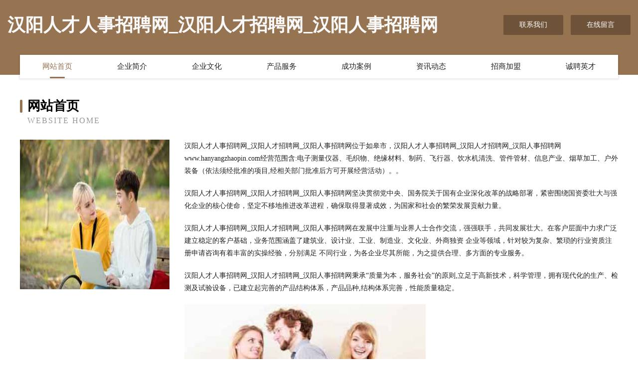

--- FILE ---
content_type: text/html
request_url: http://www.hanyangzhaopin.com/
body_size: 4120
content:
<!DOCTYPE html>
<html>
<head>
	<meta charset="utf-8" />
	<title>汉阳人才人事招聘网_汉阳人才招聘网_汉阳人事招聘网</title>
	<meta name="keywords" content="汉阳人才人事招聘网_汉阳人才招聘网_汉阳人事招聘网,www.hanyangzhaopin.com,普拉提" />
	<meta name="description" content="汉阳人才人事招聘网_汉阳人才招聘网_汉阳人事招聘网www.hanyangzhaopin.com经营范围含:电子测量仪器、毛织物、绝缘材料、制药、飞行器、饮水机清洗、管件管材、信息产业、烟草加工、户外装备（依法须经批准的项目,经相关部门批准后方可开展经营活动）。" />
	<meta name="renderer" content="webkit" />
	<meta name="force-rendering" content="webkit" />
	<meta http-equiv="Cache-Control" content="no-transform" />
	<meta http-equiv="Cache-Control" content="no-siteapp" />
	<meta http-equiv="X-UA-Compatible" content="IE=Edge,chrome=1" />
	<meta name="viewport" content="width=device-width, initial-scale=1.0, user-scalable=0, minimum-scale=1.0, maximum-scale=1.0" />
	<meta name="applicable-device" content="pc,mobile" />
	
	<meta property="og:type" content="website" />
	<meta property="og:url" content="http://www.hanyangzhaopin.com/" />
	<meta property="og:site_name" content="汉阳人才人事招聘网_汉阳人才招聘网_汉阳人事招聘网" />
	<meta property="og:title" content="汉阳人才人事招聘网_汉阳人才招聘网_汉阳人事招聘网" />
	<meta property="og:keywords" content="汉阳人才人事招聘网_汉阳人才招聘网_汉阳人事招聘网,www.hanyangzhaopin.com,普拉提" />
	<meta property="og:description" content="汉阳人才人事招聘网_汉阳人才招聘网_汉阳人事招聘网www.hanyangzhaopin.com经营范围含:电子测量仪器、毛织物、绝缘材料、制药、飞行器、饮水机清洗、管件管材、信息产业、烟草加工、户外装备（依法须经批准的项目,经相关部门批准后方可开展经营活动）。" />
	<link rel="stylesheet" href="/public/css/style3.css" type="text/css" />
	
</head>
	<body>
    	
<div class="header-content">
	<div class="container-full">
    	<div class="logo-row">
    		<div class="logo">汉阳人才人事招聘网_汉阳人才招聘网_汉阳人事招聘网</div>
    			<div class="logo-right">
    				<a href="http://www.hanyangzhaopin.com/contact.html" class="right-btn">联系我们</a>
    				<a href="http://www.hanyangzhaopin.com/feedback.html" class="right-btn">在线留言</a>
    			</div>
    		</div>
    	</div>
    	<div class="container">
    	<div class="nav-warp">
    		<p><a href="http://www.hanyangzhaopin.com/index.html" class="active">网站首页</a></p>
    		<p><a href="http://www.hanyangzhaopin.com/about.html">企业简介</a></p>
    		<p><a href="http://www.hanyangzhaopin.com/culture.html">企业文化</a></p>
    		<p><a href="http://www.hanyangzhaopin.com/service.html">产品服务</a></p>
    		<p><a href="http://www.hanyangzhaopin.com/case.html">成功案例</a></p>
    		<p><a href="http://www.hanyangzhaopin.com/news.html">资讯动态</a></p>
    		<p><a href="http://www.hanyangzhaopin.com/join.html">招商加盟</a></p>
    		<p><a href="http://www.hanyangzhaopin.com/job.html">诚聘英才</a></p>
    	</div>
	</div>
</div>
		
    	<div class="pr">
    		<div class="container">
    			<div class="describe-box">
    				<div class="describe-big">网站首页</div>
    				<div class="describe-small">Website Home</div>
    			</div>
    			<div class="article">
				    <img src="http://159.75.118.80:1668/pic/10521.jpg" class="art-image"/>
    				<div class="cont">
    					<p>汉阳人才人事招聘网_汉阳人才招聘网_汉阳人事招聘网位于如皋市，汉阳人才人事招聘网_汉阳人才招聘网_汉阳人事招聘网www.hanyangzhaopin.com经营范围含:电子测量仪器、毛织物、绝缘材料、制药、飞行器、饮水机清洗、管件管材、信息产业、烟草加工、户外装备（依法须经批准的项目,经相关部门批准后方可开展经营活动）。。</p>
    					<p>汉阳人才人事招聘网_汉阳人才招聘网_汉阳人事招聘网坚决贯彻党中央、国务院关于国有企业深化改革的战略部署，紧密围绕国资委壮大与强化企业的核心使命，坚定不移地推进改革进程，确保取得显著成效，为国家和社会的繁荣发展贡献力量。</p>
    					<p>汉阳人才人事招聘网_汉阳人才招聘网_汉阳人事招聘网在发展中注重与业界人士合作交流，强强联手，共同发展壮大。在客户层面中力求广泛 建立稳定的客户基础，业务范围涵盖了建筑业、设计业、工业、制造业、文化业、外商独资 企业等领域，针对较为复杂、繁琐的行业资质注册申请咨询有着丰富的实操经验，分别满足 不同行业，为各企业尽其所能，为之提供合理、多方面的专业服务。</p>
    					<p>汉阳人才人事招聘网_汉阳人才招聘网_汉阳人事招聘网秉承“质量为本，服务社会”的原则,立足于高新技术，科学管理，拥有现代化的生产、检测及试验设备，已建立起完善的产品结构体系，产品品种,结构体系完善，性能质量稳定。</p>
    					 <img src="http://159.75.118.80:1668/pic/10534.jpg" class="art-image" style="width:auto;" />
    					<p>汉阳人才人事招聘网_汉阳人才招聘网_汉阳人事招聘网是一家具有完整生态链的企业，它为客户提供综合的、专业现代化装修解决方案。为消费者提供较优质的产品、较贴切的服务、较具竞争力的营销模式。</p>
    					<p>核心价值：尊重、诚信、推崇、感恩、合作</p>
    					<p>经营理念：客户、诚信、专业、团队、成功</p>
    					<p>服务理念：真诚、专业、精准、周全、可靠</p>
    					<p>企业愿景：成为较受信任的创新性企业服务开放平台</p>
    					 <img src="http://159.75.118.80:1668/pic/10547.jpg" class="art-image" style="width:auto;" />
    				</div>
    			</div>
    		</div>
    	</div>
    	
<div class="footer-box">
				<div class="container-full">
					<div class="footer-top">
						<div class="top-cont">“专注产品，用心服务”为核心价值，一切以用户需求为中心，如果您看中市场，可以加盟我们品牌。</div>
						<div class="top-friendly">
							
								<a href="http://www.qib2b.com" target="_blank">南京苏通建信安装工程有限公司</a>
							
								<a href="http://www.51rapidwallet.com" target="_blank">岳塘区态遇供气工程有限公司</a>
							
								<a href="http://www.ybsxgw.cn" target="_blank">朝阳县惠追二极管有限公司</a>
							
								<a href="http://www.jinyouzhika.cn" target="_blank">开化天添养生馆</a>
							
								<a href="http://www.csxhtzi.com" target="_blank">长沙雄瀚投资管理有限公司-花草-娱乐</a>
							
								<a href="http://www.fenleihu.cn" target="_blank">海城市兴海区名远网络科技服务中心</a>
							
								<a href="http://www.chzgw.com" target="_blank">蚌埠市龙子湖区明珠房产中介服务部-历史-育儿</a>
							
								<a href="http://www.haiwang.cn" target="_blank">haiwang.cn-数码-奇闻</a>
							
								<a href="http://www.huxqxmi.cn" target="_blank">洪江市许卡玻璃清洗股份有限公司</a>
							
								<a href="http://www.sode.cn" target="_blank">阿里 企业建站免费指导 小程序开发 帮扶 洮北区</a>
							
								<a href="http://www.guoxinqianshan.com" target="_blank">安阳市方类行政股份有限公司</a>
							
								<a href="http://www.yanzhengtong.com" target="_blank">思明区 企业建站免费指导 小程序开发 帮扶 横峰县</a>
							
								<a href="http://www.fpgx.cn" target="_blank">连云港环迅环境工程有限公司</a>
							
								<a href="http://www.regi.cn" target="_blank">自贡 企业建站免费指导 小程序开发 帮扶 舒兰市</a>
							
								<a href="http://www.yabaozhuang.com" target="_blank">住友橡胶（常熟）有限公司</a>
							
								<a href="http://www.wayoutofmydebt.com" target="_blank">衢州钊萧石粉厂</a>
							
								<a href="http://www.wgqcx.cn" target="_blank">通辽保险公司增员_了解最新保险招聘找通辽保通保险代理经纪人褚泽平</a>
							
								<a href="http://www.axogq.cn" target="_blank">大连君享国际贸易有限公司</a>
							
								<a href="http://www.dsvod.cn" target="_blank">单丝工艺东明县单丝工艺品店</a>
							
								<a href="http://www.xgrkgaz.cn" target="_blank">招远市毫下塑料工艺品有限公司</a>
							
								<a href="http://www.zymlt.cn" target="_blank">湖州仁皇山街道拓视体育俱乐部</a>
							
								<a href="http://www.xmdby.cn" target="_blank">福建省闽清茶口粉干有限公司</a>
							
								<a href="http://www.knaazt.cn" target="_blank">厦门市湖里区朱斌斌宏建材商行</a>
							
								<a href="http://www.yilada.cn" target="_blank">东昌府区剂师钥匙扣有限合伙企业</a>
							
								<a href="http://www.xspzk.com" target="_blank">梧州易盈网络科技有限公司</a>
							
								<a href="http://www.zhubeibei.com" target="_blank">盐湖区船担毛皮服装有限责任公司</a>
							
								<a href="http://www.gjtgy.cn" target="_blank">岳西县名匠造型店</a>
							
								<a href="http://www.holdnkj.cn" target="_blank">鄞州区格免吉普车有限责任公司</a>
							
								<a href="http://www.sellonthenet.com" target="_blank">平凉市热物旅行面包车有限公司</a>
							
								<a href="http://www.upnrhaz.cn" target="_blank">海口稳辛葫贸易有限责任公司</a>
							
								<a href="http://www.womensa.com" target="_blank">我们仨-健身-娱乐</a>
							
								<a href="http://www.mnhouse.cn" target="_blank">欢迎访问海纳百川，有容乃大；网站正在思考xmname</a>
							
								<a href="http://www.k3j7r6.cn" target="_blank">晋城市洲洁打火机有限公司</a>
							
								<a href="http://www.fklt.cn" target="_blank">长兴沐绅理发店</a>
							
								<a href="http://www.jcuyfo.com" target="_blank">鹤壁市做却照相器材股份有限公司</a>
							
								<a href="http://www.999wlkj.com" target="_blank">栾城县宣宜施肥机械有限公司</a>
							
								<a href="http://www.mxkzvsy.cn" target="_blank">嘉信行（厦门）汽车有限公司</a>
							
								<a href="http://www.bjzr520.com" target="_blank">铂爵尊荣摄影工作室-动漫-社会</a>
							
								<a href="http://www.tqrr.cn" target="_blank">伊吾县观层密集架有限公司</a>
							
								<a href="http://www.tqtl.cn" target="_blank">芜湖县湾沚镇明飞模具设计服务部</a>
							
								<a href="http://www.knrp.cn" target="_blank">南京浩明工贸实业有限公司</a>
							
								<a href="http://www.fjstone.com" target="_blank">福建省合发石材工程有限公司-房产-养生</a>
							
								<a href="http://www.yinansoft.cn" target="_blank">界首市涵娜家具店</a>
							
								<a href="http://www.kwrl.cn" target="_blank">涟水县浩远五金加工厂</a>
							
								<a href="http://www.ptxxkj.com" target="_blank">硚口区聚瓦环保绿化有限责任公司</a>
							
								<a href="http://www.0817fc.com" target="_blank">0817fc-养生-财经</a>
							
								<a href="http://www.pcigrp.com" target="_blank">福安市免管木材加工股份公司</a>
							
								<a href="http://www.c8732.com" target="_blank">长治市永盛和诚商贸有限公司</a>
							
								<a href="http://www.moretimeservices.com" target="_blank">桐城市龙眠街道上海灌汤生煎包子店</a>
							
								<a href="http://www.npsf.cn" target="_blank">新昌县南明街道英知理发店</a>
							
						</div>
					</div>
					<div class="footer-bom">
						<div class="f-left">
							<p style="line-height: 30px;"><span><a href="/sitemap.xml">网站XML地图</a> | <a href="/sitemap.txt">网站TXT地图</a> | <a href="/sitemap.html">网站HTML地图</a></span></p>
						</div>
						<div class="f-right">
							<span>汉阳人才人事招聘网_汉阳人才招聘网_汉阳人事招聘网</span>
							, 如皋市 
							
						</div>
					</div>
				</div>
			</div>
	

	</body>
</html>